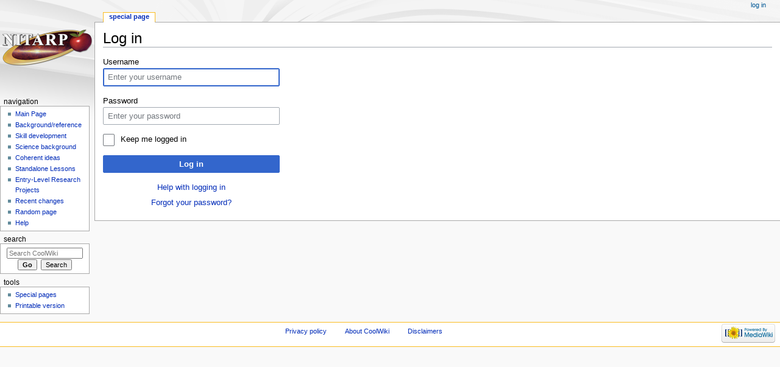

--- FILE ---
content_type: text/javascript; charset=utf-8
request_url: https://vmcoolwiki.ipac.caltech.edu/load.php?lang=en&modules=startup&only=scripts&raw=1&safemode=1&skin=monobook
body_size: 12041
content:

function isCompatible(ua){return!!((function(){'use strict';return!this&&Function.prototype.bind&&window.JSON;}())&&'querySelector'in document&&'localStorage'in window&&'addEventListener'in window&&!ua.match(/MSIE 10|NetFront|Opera Mini|S40OviBrowser|MeeGo|Android.+Glass|^Mozilla\/5\.0 .+ Gecko\/$|googleweblight|PLAYSTATION|PlayStation/));}if(!isCompatible(navigator.userAgent)){document.documentElement.className=document.documentElement.className.replace(/(^|\s)client-js(\s|$)/,'$1client-nojs$2');while(window.NORLQ&&NORLQ[0]){NORLQ.shift()();}NORLQ={push:function(fn){fn();}};RLQ={push:function(){}};}else{if(window.performance&&performance.mark){performance.mark('mwStartup');}(function(){'use strict';var mw,StringSet,log,hasOwn=Object.hasOwnProperty;function fnv132(str){var hash=0x811C9DC5,i=0;for(;i<str.length;i++){hash+=(hash<<1)+(hash<<4)+(hash<<7)+(hash<<8)+(hash<<24);hash^=str.charCodeAt(i);}hash=(hash>>>0).toString(36).slice(0,5);while(hash.length<5){hash='0'+hash;}return hash;}
function defineFallbacks(){StringSet=window.Set||function(){var set=Object.create(null);return{add:function(value){set[value]=!0;},has:function(value){return value in set;}};};}function setGlobalMapValue(map,key,value){map.values[key]=value;log.deprecate(window,key,value,map===mw.config&&'Use mw.config instead.');}function logError(topic,data){var msg,e=data.exception,console=window.console;if(console&&console.log){msg=(e?'Exception':'Error')+' in '+data.source+(data.module?' in module '+data.module:'')+(e?':':'.');console.log(msg);if(e&&console.warn){console.warn(e);}}}function Map(global){this.values=Object.create(null);if(global===true){this.set=function(selection,value){var s;if(arguments.length>1){if(typeof selection==='string'){setGlobalMapValue(this,selection,value);return true;}}else if(typeof selection==='object'){for(s in selection){setGlobalMapValue(this,s,selection[s]);}return true;}return false;};}}Map.prototype={constructor:Map,get:function(selection,fallback){var
results,i;fallback=arguments.length>1?fallback:null;if(Array.isArray(selection)){results={};for(i=0;i<selection.length;i++){if(typeof selection[i]==='string'){results[selection[i]]=selection[i]in this.values?this.values[selection[i]]:fallback;}}return results;}if(typeof selection==='string'){return selection in this.values?this.values[selection]:fallback;}if(selection===undefined){results={};for(i in this.values){results[i]=this.values[i];}return results;}return fallback;},set:function(selection,value){var s;if(arguments.length>1){if(typeof selection==='string'){this.values[selection]=value;return true;}}else if(typeof selection==='object'){for(s in selection){this.values[s]=selection[s];}return true;}return false;},exists:function(selection){var i;if(Array.isArray(selection)){for(i=0;i<selection.length;i++){if(typeof selection[i]!=='string'||!(selection[i]in this.values)){return false;}}return true;}return typeof selection==='string'&&selection in this.values;}};defineFallbacks();log=
(function(){var log=function(){},console=window.console;log.warn=console&&console.warn?Function.prototype.bind.call(console.warn,console):function(){};log.error=console&&console.error?Function.prototype.bind.call(console.error,console):function(){};log.deprecate=function(obj,key,val,msg,logName){var stacks;function maybeLog(){var name=logName||key,trace=new Error().stack;if(!stacks){stacks=new StringSet();}if(!stacks.has(trace)){stacks.add(trace);if(logName||obj===window){mw.track('mw.deprecate',name);}mw.log.warn('Use of "'+name+'" is deprecated.'+(msg?' '+msg:''));}}try{Object.defineProperty(obj,key,{configurable:!0,enumerable:!0,get:function(){maybeLog();return val;},set:function(newVal){maybeLog();val=newVal;}});}catch(err){obj[key]=val;}};return log;}());mw={redefineFallbacksForTest:window.QUnit&&defineFallbacks,now:function(){var perf=window.performance,navStart=perf&&perf.timing&&perf.timing.navigationStart;mw.now=navStart&&perf.now?function(){return navStart+perf.now();}:
Date.now;return mw.now();},trackQueue:[],track:function(topic,data){mw.trackQueue.push({topic:topic,timeStamp:mw.now(),data:data});},trackError:function(topic,data){mw.track(topic,data);logError(topic,data);},Map:Map,config:new Map(true),messages:new Map(),templates:new Map(),log:log,loader:(function(){var registry=Object.create(null),sources=Object.create(null),handlingPendingRequests=!1,pendingRequests=[],queue=[],jobs=[],willPropagate=!1,errorModules=[],baseModules=["jquery","mediawiki.base"],marker=document.querySelector('meta[name="ResourceLoaderDynamicStyles"]'),nextCssBuffer,rAF=window.requestAnimationFrame||setTimeout;function newStyleTag(text,nextNode){var el=document.createElement('style');el.appendChild(document.createTextNode(text));if(nextNode&&nextNode.parentNode){nextNode.parentNode.insertBefore(el,nextNode);}else{document.head.appendChild(el);}return el;}function flushCssBuffer(cssBuffer){var i;cssBuffer.active=!1;newStyleTag(cssBuffer.cssText,marker);for(i=0;i
<cssBuffer.callbacks.length;i++){cssBuffer.callbacks[i]();}}function addEmbeddedCSS(cssText,callback){if(!nextCssBuffer||nextCssBuffer.active===false||cssText.slice(0,'@import'.length)==='@import'){nextCssBuffer={cssText:'',callbacks:[],active:null};}nextCssBuffer.cssText+='\n'+cssText;nextCssBuffer.callbacks.push(callback);if(nextCssBuffer.active===null){nextCssBuffer.active=!0;rAF(flushCssBuffer.bind(null,nextCssBuffer));}}function getCombinedVersion(modules){var hashes=modules.reduce(function(result,module){return result+registry[module].version;},'');return fnv132(hashes);}function allReady(modules){var i=0;for(;i<modules.length;i++){if(mw.loader.getState(modules[i])!=='ready'){return false;}}return true;}function allWithImplicitReady(module){return allReady(registry[module].dependencies)&&(baseModules.indexOf(module)!==-1||allReady(baseModules));}function anyFailed(modules){var state,i=0;for(;i<modules.length;i++){state=mw.loader.getState(modules[i]);if(state==='error'||state===
'missing'){return true;}}return false;}function doPropagation(){var errorModule,baseModuleError,module,i,failed,job,didPropagate=!0;do{didPropagate=!1;while(errorModules.length){errorModule=errorModules.shift();baseModuleError=baseModules.indexOf(errorModule)!==-1;for(module in registry){if(registry[module].state!=='error'&&registry[module].state!=='missing'){if(baseModuleError&&baseModules.indexOf(module)===-1){registry[module].state='error';didPropagate=!0;}else if(registry[module].dependencies.indexOf(errorModule)!==-1){registry[module].state='error';errorModules.push(module);didPropagate=!0;}}}}for(module in registry){if(registry[module].state==='loaded'&&allWithImplicitReady(module)){execute(module);didPropagate=!0;}}for(i=0;i<jobs.length;i++){job=jobs[i];failed=anyFailed(job.dependencies);if(failed||allReady(job.dependencies)){jobs.splice(i,1);i-=1;try{if(failed&&job.error){job.error(new Error('Failed dependencies'),job.dependencies);}else if(!failed&&job.ready){job.
ready();}}catch(e){mw.trackError('resourceloader.exception',{exception:e,source:'load-callback'});}didPropagate=!0;}}}while(didPropagate);willPropagate=!1;}function requestPropagation(){if(willPropagate){return;}willPropagate=!0;mw.requestIdleCallback(doPropagation,{timeout:1});}function setAndPropagate(module,state){registry[module].state=state;if(state==='loaded'||state==='ready'||state==='error'||state==='missing'){if(state==='ready'){mw.loader.store.add(module);}else if(state==='error'||state==='missing'){errorModules.push(module);}requestPropagation();}}function sortDependencies(module,resolved,unresolved){var i,skip,deps;if(!(module in registry)){throw new Error('Unknown module: '+module);}if(typeof registry[module].skip==='string'){skip=(new Function(registry[module].skip)());registry[module].skip=!!skip;if(skip){registry[module].dependencies=[];setAndPropagate(module,'ready');return;}}if(!unresolved){unresolved=new StringSet();}deps=registry[module].dependencies;
unresolved.add(module);for(i=0;i<deps.length;i++){if(resolved.indexOf(deps[i])===-1){if(unresolved.has(deps[i])){throw new Error('Circular reference detected: '+module+' -> '+deps[i]);}sortDependencies(deps[i],resolved,unresolved);}}resolved.push(module);}function resolve(modules){var resolved=baseModules.slice(),i=0;for(;i<modules.length;i++){sortDependencies(modules[i],resolved);}return resolved;}function resolveStubbornly(modules){var saved,resolved=baseModules.slice(),i=0;for(;i<modules.length;i++){saved=resolved.slice();try{sortDependencies(modules[i],resolved);}catch(err){resolved=saved;mw.log.warn('Skipped unresolvable module '+modules[i]);if(modules[i]in registry){mw.trackError('resourceloader.exception',{exception:err,source:'resolve'});}}}return resolved;}function resolveRelativePath(relativePath,basePath){var prefixes,prefix,baseDirParts,relParts=relativePath.match(/^((?:\.\.?\/)+)(.*)$/);if(!relParts){return null;}baseDirParts=basePath.split('/');baseDirParts.pop();prefixes
=relParts[1].split('/');prefixes.pop();while((prefix=prefixes.pop())!==undefined){if(prefix==='..'){baseDirParts.pop();}}return(baseDirParts.length?baseDirParts.join('/')+'/':'')+relParts[2];}function makeRequireFunction(moduleObj,basePath){return function require(moduleName){var fileName,fileContent,result,moduleParam,scriptFiles=moduleObj.script.files;fileName=resolveRelativePath(moduleName,basePath);if(fileName===null){return mw.loader.require(moduleName);}if(!hasOwn.call(scriptFiles,fileName)){throw new Error('Cannot require undefined file '+fileName);}if(hasOwn.call(moduleObj.packageExports,fileName)){return moduleObj.packageExports[fileName];}fileContent=scriptFiles[fileName];if(typeof fileContent==='function'){moduleParam={exports:{}};fileContent(makeRequireFunction(moduleObj,fileName),moduleParam);result=moduleParam.exports;}else{result=fileContent;}moduleObj.packageExports[fileName]=result;return result;};}function addScript(src,callback){var script=document.createElement(
'script');script.src=src;script.onload=script.onerror=function(){if(script.parentNode){script.parentNode.removeChild(script);}if(callback){callback();callback=null;}};document.head.appendChild(script);}function queueModuleScript(src,moduleName,callback){pendingRequests.push(function(){if(moduleName!=='jquery'){window.require=mw.loader.require;window.module=registry[moduleName].module;}addScript(src,function(){delete window.module;callback();if(pendingRequests[0]){pendingRequests.shift()();}else{handlingPendingRequests=!1;}});});if(!handlingPendingRequests&&pendingRequests[0]){handlingPendingRequests=!0;pendingRequests.shift()();}}function addLink(url,media,nextNode){var el=document.createElement('link');el.rel='stylesheet';if(media&&media!=='all'){el.media=media;}el.href=url;if(nextNode&&nextNode.parentNode){nextNode.parentNode.insertBefore(el,nextNode);}else{document.head.appendChild(el);}}function domEval(code){var script=document.createElement('script');if(mw.config.get(
'wgCSPNonce')!==false){script.nonce=mw.config.get('wgCSPNonce');}script.text=code;document.head.appendChild(script);script.parentNode.removeChild(script);}function enqueue(dependencies,ready,error){if(allReady(dependencies)){if(ready!==undefined){ready();}return;}if(anyFailed(dependencies)){if(error!==undefined){error(new Error('One or more dependencies failed to load'),dependencies);}return;}if(ready!==undefined||error!==undefined){jobs.push({dependencies:dependencies.filter(function(module){var state=registry[module].state;return state==='registered'||state==='loaded'||state==='loading'||state==='executing';}),ready:ready,error:error});}dependencies.forEach(function(module){if(registry[module].state==='registered'&&queue.indexOf(module)===-1){queue.push(module);}});mw.loader.work();}function execute(module){var key,value,media,i,urls,cssHandle,siteDeps,siteDepErr,runScript,cssPending=0;if(registry[module].state!=='loaded'){throw new Error('Module in state "'+registry[module].state+
'" may not execute: '+module);}registry[module].state='executing';runScript=function(){var script,markModuleReady,nestedAddScript,mainScript;script=registry[module].script;markModuleReady=function(){setAndPropagate(module,'ready');};nestedAddScript=function(arr,callback,i){if(i>=arr.length){callback();return;}queueModuleScript(arr[i],module,function(){nestedAddScript(arr,callback,i+1);});};try{if(Array.isArray(script)){nestedAddScript(script,markModuleReady,0);}else if(typeof script==='function'||(typeof script==='object'&&script!==null)){if(typeof script==='function'){if(module==='jquery'){script();}else{script(window.$,window.$,mw.loader.require,registry[module].module);}}else{mainScript=script.files[script.main];if(typeof mainScript!=='function'){throw new Error('Main file in module '+module+' must be a function');}mainScript(makeRequireFunction(registry[module],script.main),registry[module].module);}markModuleReady();}else if(typeof script==='string'){domEval(script);
markModuleReady();}else{markModuleReady();}}catch(e){setAndPropagate(module,'error');mw.trackError('resourceloader.exception',{exception:e,module:module,source:'module-execute'});}};if(registry[module].messages){mw.messages.set(registry[module].messages);}if(registry[module].templates){mw.templates.set(module,registry[module].templates);}cssHandle=function(){cssPending++;return function(){var runScriptCopy;cssPending--;if(cssPending===0){runScriptCopy=runScript;runScript=undefined;runScriptCopy();}};};if(registry[module].style){for(key in registry[module].style){value=registry[module].style[key];media=undefined;if(key!=='url'&&key!=='css'){if(typeof value==='string'){addEmbeddedCSS(value,cssHandle());}else{media=key;key='bc-url';}}if(Array.isArray(value)){for(i=0;i<value.length;i++){if(key==='bc-url'){addLink(value[i],media,marker);}else if(key==='css'){addEmbeddedCSS(value[i],cssHandle());}}}else if(typeof value==='object'){for(media in value){urls=value[media];for(i=0;i<urls.length;i++
){addLink(urls[i],media,marker);}}}}}if(module==='user'){try{siteDeps=resolve(['site']);}catch(e){siteDepErr=e;runScript();}if(siteDepErr===undefined){enqueue(siteDeps,runScript,runScript);}}else if(cssPending===0){runScript();}}function sortQuery(o){var key,sorted={},a=[];for(key in o){a.push(key);}a.sort();for(key=0;key<a.length;key++){sorted[a[key]]=o[a[key]];}return sorted;}function buildModulesString(moduleMap){var p,prefix,str=[],list=[];function restore(suffix){return p+suffix;}for(prefix in moduleMap){p=prefix===''?'':prefix+'.';str.push(p+moduleMap[prefix].join(','));list.push.apply(list,moduleMap[prefix].map(restore));}return{str:str.join('|'),list:list};}function resolveIndexedDependencies(modules){var i,j,deps;function resolveIndex(dep){return typeof dep==='number'?modules[dep][0]:dep;}for(i=0;i<modules.length;i++){deps=modules[i][2];if(deps){for(j=0;j<deps.length;j++){deps[j]=resolveIndex(deps[j]);}}}}function makeQueryString(params){return Object.keys(params).map(function
(key){return encodeURIComponent(key)+'='+encodeURIComponent(params[key]);}).join('&');}function batchRequest(batch){var reqBase,splits,b,bSource,bGroup,source,group,i,modules,sourceLoadScript,currReqBase,currReqBaseLength,moduleMap,currReqModules,l,lastDotIndex,prefix,suffix,bytesAdded;function doRequest(){var query=Object.create(currReqBase),packed=buildModulesString(moduleMap);query.modules=packed.str;query.version=getCombinedVersion(packed.list);query=sortQuery(query);addScript(sourceLoadScript+'?'+makeQueryString(query));}if(!batch.length){return;}batch.sort();reqBase={"lang":"en","skin":"monobook"};splits=Object.create(null);for(b=0;b<batch.length;b++){bSource=registry[batch[b]].source;bGroup=registry[batch[b]].group;if(!splits[bSource]){splits[bSource]=Object.create(null);}if(!splits[bSource][bGroup]){splits[bSource][bGroup]=[];}splits[bSource][bGroup].push(batch[b]);}for(source in splits){sourceLoadScript=sources[source];for(group in splits[source]){modules=splits[source][group]
;currReqBase=Object.create(reqBase);if(group===0&&mw.config.get('wgUserName')!==null){currReqBase.user=mw.config.get('wgUserName');}currReqBaseLength=makeQueryString(currReqBase).length+23;l=currReqBaseLength;moduleMap=Object.create(null);currReqModules=[];for(i=0;i<modules.length;i++){lastDotIndex=modules[i].lastIndexOf('.');prefix=modules[i].substr(0,lastDotIndex);suffix=modules[i].slice(lastDotIndex+1);bytesAdded=moduleMap[prefix]?suffix.length+3:modules[i].length+3;if(currReqModules.length&&l+bytesAdded>mw.loader.maxQueryLength){doRequest();l=currReqBaseLength;moduleMap=Object.create(null);currReqModules=[];mw.track('resourceloader.splitRequest',{maxQueryLength:mw.loader.maxQueryLength});}if(!moduleMap[prefix]){moduleMap[prefix]=[];}l+=bytesAdded;moduleMap[prefix].push(suffix);currReqModules.push(modules[i]);}if(currReqModules.length){doRequest();}}}}function asyncEval(implementations,cb){if(!implementations.length){return;}mw.requestIdleCallback(function(){try{domEval(
implementations.join(';'));}catch(err){cb(err);}});}function getModuleKey(module){return module in registry?(module+'@'+registry[module].version):null;}function splitModuleKey(key){var index=key.indexOf('@');if(index===-1){return{name:key,version:''};}return{name:key.slice(0,index),version:key.slice(index+1)};}function registerOne(module,version,dependencies,group,source,skip){if(module in registry){throw new Error('module already registered: '+module);}registry[module]={module:{exports:{}},packageExports:{},version:String(version||''),dependencies:dependencies||[],group:typeof group==='undefined'?null:group,source:typeof source==='string'?source:'local',state:'registered',skip:typeof skip==='string'?skip:null};}return{moduleRegistry:registry,maxQueryLength:2000,addStyleTag:newStyleTag,enqueue:enqueue,resolve:resolve,work:function(){var implementations,sourceModules,batch=[],q=0;for(;q<queue.length;q++){if(queue[q]in registry&&registry[queue[q]].state==='registered'){if(batch.indexOf(
queue[q])===-1){batch.push(queue[q]);registry[queue[q]].state='loading';}}}queue=[];if(!batch.length){return;}mw.loader.store.init();if(mw.loader.store.enabled){implementations=[];sourceModules=[];batch=batch.filter(function(module){var implementation=mw.loader.store.get(module);if(implementation){implementations.push(implementation);sourceModules.push(module);return false;}return true;});asyncEval(implementations,function(err){var failed;mw.loader.store.stats.failed++;mw.loader.store.clear();mw.trackError('resourceloader.exception',{exception:err,source:'store-eval'});failed=sourceModules.filter(function(module){return registry[module].state==='loading';});batchRequest(failed);});}batchRequest(batch);},addSource:function(ids){var id;for(id in ids){if(id in sources){throw new Error('source already registered: '+id);}sources[id]=ids[id];}},register:function(modules){var i;if(typeof modules==='object'){resolveIndexedDependencies(modules);for(i=0;i<modules.length;i++){registerOne.apply(
null,modules[i]);}}else{registerOne.apply(null,arguments);}},implement:function(module,script,style,messages,templates){var split=splitModuleKey(module),name=split.name,version=split.version;if(!(name in registry)){mw.loader.register(name);}if(registry[name].script!==undefined){throw new Error('module already implemented: '+name);}if(version){registry[name].version=version;}registry[name].script=script||null;registry[name].style=style||null;registry[name].messages=messages||null;registry[name].templates=templates||null;if(registry[name].state!=='error'&&registry[name].state!=='missing'){setAndPropagate(name,'loaded');}},load:function(modules,type){if(typeof modules==='string'&&/^(https?:)?\/?\//.test(modules)){if(type==='text/css'){addLink(modules);}else if(type==='text/javascript'||type===undefined){addScript(modules);}else{throw new Error('Invalid type '+type);}}else{modules=typeof modules==='string'?[modules]:modules;enqueue(resolveStubbornly(modules),undefined,undefined);}},state:
function(states){var module,state;for(module in states){state=states[module];if(!(module in registry)){mw.loader.register(module);}setAndPropagate(module,state);}},getVersion:function(module){return module in registry?registry[module].version:null;},getState:function(module){return module in registry?registry[module].state:null;},getModuleNames:function(){return Object.keys(registry);},require:function(moduleName){var state=mw.loader.getState(moduleName);if(state!=='ready'){throw new Error('Module "'+moduleName+'" is not loaded');}return registry[moduleName].module.exports;},store:{enabled:null,MODULE_SIZE_MAX:1e5,items:{},queue:[],stats:{hits:0,misses:0,expired:0,failed:0},toJSON:function(){return{items:mw.loader.store.items,vary:mw.loader.store.vary,asOf:Math.ceil(Date.now()/1e7)};},key:"MediaWikiModuleStore:CoolWiki",vary:"monobook:1:en",init:function(){var raw,data;if(this.enabled!==null){return;}if(!true||/Firefox/.test(navigator.userAgent)){this.clear();this.enabled=!1;return;
}try{raw=localStorage.getItem(this.key);this.enabled=!0;data=JSON.parse(raw);if(data&&typeof data.items==='object'&&data.vary===this.vary&&Date.now()<(data.asOf*1e7)+259e7){this.items=data.items;return;}}catch(e){}if(raw===undefined){this.enabled=!1;}},get:function(module){var key;if(!this.enabled){return false;}key=getModuleKey(module);if(key in this.items){this.stats.hits++;return this.items[key];}this.stats.misses++;return false;},add:function(module){if(!this.enabled){return;}this.queue.push(module);this.requestUpdate();},set:function(module){var key,args,src,encodedScript,descriptor=mw.loader.moduleRegistry[module];key=getModuleKey(module);if(key in this.items||!descriptor||descriptor.state!=='ready'||!descriptor.version||descriptor.group===1||descriptor.group===0||[descriptor.script,descriptor.style,descriptor.messages,descriptor.templates].indexOf(undefined)!==-1){return;}try{if(typeof descriptor.script==='function'){encodedScript=String(descriptor.script);}else if(typeof
descriptor.script==='object'&&descriptor.script&&!Array.isArray(descriptor.script)){encodedScript='{'+'main:'+JSON.stringify(descriptor.script.main)+','+'files:{'+Object.keys(descriptor.script.files).map(function(key){var value=descriptor.script.files[key];return JSON.stringify(key)+':'+(typeof value==='function'?value:JSON.stringify(value));}).join(',')+'}}';}else{encodedScript=JSON.stringify(descriptor.script);}args=[JSON.stringify(key),encodedScript,JSON.stringify(descriptor.style),JSON.stringify(descriptor.messages),JSON.stringify(descriptor.templates)];}catch(e){mw.trackError('resourceloader.exception',{exception:e,source:'store-localstorage-json'});return;}src='mw.loader.implement('+args.join(',')+');';if(src.length>this.MODULE_SIZE_MAX){return;}this.items[key]=src;},prune:function(){var key,module;for(key in this.items){module=key.slice(0,key.indexOf('@'));if(getModuleKey(module)!==key){this.stats.expired++;delete this.items[key];}else if(this.items[key].length>this.
MODULE_SIZE_MAX){delete this.items[key];}}},clear:function(){this.items={};try{localStorage.removeItem(this.key);}catch(e){}},requestUpdate:(function(){var hasPendingWrites=!1;function flushWrites(){var data,key;mw.loader.store.prune();while(mw.loader.store.queue.length){mw.loader.store.set(mw.loader.store.queue.shift());}key=mw.loader.store.key;try{localStorage.removeItem(key);data=JSON.stringify(mw.loader.store);localStorage.setItem(key,data);}catch(e){mw.trackError('resourceloader.exception',{exception:e,source:'store-localstorage-update'});}hasPendingWrites=!1;}function onTimeout(){mw.requestIdleCallback(flushWrites);}return function(){if(!hasPendingWrites){hasPendingWrites=!0;setTimeout(onTimeout,2000);}};}())}};}())};window.mw=window.mediaWiki=mw;}());mw.requestIdleCallbackInternal=function(callback){setTimeout(function(){var start=mw.now();callback({didTimeout:!1,timeRemaining:function(){return Math.max(0,50-(mw.now()-start));}});},1);};mw.requestIdleCallback=window.
requestIdleCallback?window.requestIdleCallback.bind(window):mw.requestIdleCallbackInternal;(function(){mw.loader.addSource({"local":"/load.php"});mw.loader.register([["user.defaults","182d2"],["user.options","r5ung",[0],1],["user.tokens","tffin",[],1],["mediawiki.skinning.elements","i20eb"],["mediawiki.skinning.content","qww4z"],["mediawiki.skinning.interface","36kj4"],["jquery.makeCollapsible.styles","1s147"],["mediawiki.skinning.content.parsoid","1obf8"],["mediawiki.skinning.content.externallinks","3ux50"],["jquery","1noll"],["mediawiki.base","uupor",[9]],["jquery.chosen","i3rpq"],["jquery.client","cwc6t"],["jquery.color","z90uj"],["jquery.confirmable","855l7",[138]],["jquery.cookie","1fdv0"],["jquery.form","1h25e"],["jquery.fullscreen","1n6ha"],["jquery.getAttrs","8wtj2"],["jquery.highlightText","57m83",[110]],["jquery.hoverIntent","dl80b"],["jquery.i18n","48y7o",[137]],["jquery.lengthLimit","wuhte",[93]],["jquery.makeCollapsible","1r8um",[6]],["jquery.mw-jump","ykc4y"],[
"jquery.spinner","dtz12"],["jquery.jStorage","bl5li"],["jquery.suggestions","1jf1r",[19]],["jquery.tabIndex","240we"],["jquery.tablesorter","1q9mq",[30,139,110]],["jquery.tablesorter.styles","gq6wt"],["jquery.textSelection","1fsnd",[12]],["jquery.throttle-debounce","19vxv"],["jquery.tipsy","nm7j2"],["jquery.ui","1k6ds"],["jquery.ui.core","1yeum",[34]],["jquery.ui.core.styles","3m146",[34]],["jquery.ui.accordion","1n2be",[34]],["jquery.ui.autocomplete","1n2be",[34]],["jquery.ui.button","1n2be",[34]],["jquery.ui.datepicker","1n2be",[34]],["jquery.ui.dialog","1n2be",[34]],["jquery.ui.draggable","3m146",[34]],["jquery.ui.droppable","3m146",[34]],["jquery.ui.menu","1n2be",[34]],["jquery.ui.mouse","3m146",[34]],["jquery.ui.position","3m146",[34]],["jquery.ui.progressbar","1n2be",[34]],["jquery.ui.resizable","1n2be",[34]],["jquery.ui.selectable","1n2be",[34]],["jquery.ui.slider","1n2be",[34]],["jquery.ui.sortable","3m146",[34]],["jquery.ui.tabs","1n2be",[34]],["jquery.ui.tooltip","1n2be",[34]
],["jquery.ui.widget","3m146",[34]],["jquery.effects.core","3m146",[34]],["jquery.effects.blind","3m146",[34]],["jquery.effects.clip","3m146",[34]],["jquery.effects.drop","3m146",[34]],["jquery.effects.highlight","3m146",[34]],["jquery.effects.scale","3m146",[34]],["jquery.effects.shake","3m146",[34]],["moment","2s2op",[135,110]],["mediawiki.template","1oeb3"],["mediawiki.template.mustache","1o9pb",[63]],["mediawiki.template.regexp","1h7vj",[63]],["mediawiki.apipretty","effkh"],["mediawiki.api","nli0d",[98,2]],["mediawiki.content.json","1hjzx"],["mediawiki.confirmCloseWindow","1mz1o"],["mediawiki.debug","dua2g",[229]],["mediawiki.diff.styles","9jcmt"],["mediawiki.feedback","c7xay",[86,237]],["mediawiki.feedlink","8ne02"],["mediawiki.filewarning","uprj0",[229,241]],["mediawiki.ForeignApi","11qqf",[76]],["mediawiki.ForeignApi.core","aehp7",[107,67,225]],["mediawiki.helplink","61960"],["mediawiki.hlist","1n4xj"],["mediawiki.htmlform","x0sc4",[22,110]],["mediawiki.htmlform.checker","xsnpo"
,[110]],["mediawiki.htmlform.ooui","mg7gm",[229]],["mediawiki.htmlform.styles","p95g8"],["mediawiki.htmlform.ooui.styles","1dbcd"],["mediawiki.icon","y7ox3"],["mediawiki.inspect","akok9",[93,110]],["mediawiki.messagePoster","1pd1y",[75]],["mediawiki.messagePoster.wikitext","1enh7",[86]],["mediawiki.notification","1r3pm",[110,117]],["mediawiki.notify","1w9s9"],["mediawiki.notification.convertmessagebox","1lw8a",[88]],["mediawiki.notification.convertmessagebox.styles","1vzoz"],["mediawiki.RegExp","3m146",[110]],["mediawiki.String","152v5"],["mediawiki.pager.tablePager","1x5pg"],["mediawiki.pulsatingdot","c57kt"],["mediawiki.searchSuggest","12xlx",[18,27,67,1]],["mediawiki.storage","1r040"],["mediawiki.Title","z88dt",[93,110]],["mediawiki.Upload","1vbta",[67]],["mediawiki.ForeignUpload","ybxzx",[75,99]],["mediawiki.ForeignStructuredUpload","1cgw6",[100]],["mediawiki.Upload.Dialog","1l9pl",[103]],["mediawiki.Upload.BookletLayout","c2e4i",[99,138,108,221,62,232,237,242,243]],[
"mediawiki.ForeignStructuredUpload.BookletLayout","me38m",[101,103,142,208,202]],["mediawiki.toc","a85is",[114]],["mediawiki.toc.styles","6tabg"],["mediawiki.Uri","m5gdo",[110,65]],["mediawiki.user","1qvt5",[67,97,1]],["mediawiki.userSuggest","1jzro",[27,67]],["mediawiki.util","1t4wt",[12]],["mediawiki.viewport","cme4d"],["mediawiki.checkboxtoggle","wxlop"],["mediawiki.checkboxtoggle.styles","le15l"],["mediawiki.cookie","1qer4",[15]],["mediawiki.experiments","17uc3"],["mediawiki.editfont.styles","qah9m"],["mediawiki.visibleTimeout","10o04"],["mediawiki.action.delete","f6gsf",[22,229]],["mediawiki.action.delete.file","1t9tu",[22,229]],["mediawiki.action.edit","1v8i6",[31,121,67,116,204]],["mediawiki.action.edit.styles","1hi9a"],["mediawiki.action.edit.collapsibleFooter","1v7rr",[23,84,97]],["mediawiki.action.edit.preview","e4062",[25,31,67,71,138,229]],["mediawiki.action.history","1toq9",[23]],["mediawiki.action.history.styles","1vu5p"],["mediawiki.action.view.dblClickEdit","17s6h",[110
,1]],["mediawiki.action.view.metadata","16f7t",[134]],["mediawiki.action.view.categoryPage.styles","1jj6n"],["mediawiki.action.view.postEdit","1etdn",[138,88]],["mediawiki.action.view.redirect","pp2yi",[12]],["mediawiki.action.view.redirectPage","1femj"],["mediawiki.action.view.rightClickEdit","151uj"],["mediawiki.action.edit.editWarning","mb3ur",[31,69,138]],["mediawiki.action.view.filepage","1foxu"],["mediawiki.language","aytd5",[136]],["mediawiki.cldr","tc5i3",[137]],["mediawiki.libs.pluralruleparser","zqfng"],["mediawiki.jqueryMsg","g4oca",[135,110,1]],["mediawiki.language.months","s787z",[135]],["mediawiki.language.names","1krlz",[135]],["mediawiki.language.specialCharacters","1skm3",[135]],["mediawiki.libs.jpegmeta","1i7en"],["mediawiki.page.gallery","hs21z",[32,144]],["mediawiki.page.gallery.styles","1r1cd"],["mediawiki.page.gallery.slideshow","1nup1",[67,232,251,253]],["mediawiki.page.ready","8zps6",[67,89]],["mediawiki.page.startup","aw03i"],["mediawiki.page.patrol.ajax",
"1hu1k",[25,67,89]],["mediawiki.page.watch.ajax","1m0yf",[67,138,89]],["mediawiki.page.rollback.confirmation","e36tk",[14]],["mediawiki.page.image.pagination","8wa7a",[25,110]],["mediawiki.rcfilters.filters.base.styles","11gu5"],["mediawiki.rcfilters.highlightCircles.seenunseen.styles","1ndat"],["mediawiki.rcfilters.filters.dm","n3af8",[107,138,108,225]],["mediawiki.rcfilters.filters.ui","1f27f",[23,154,199,238,245,247,248,249,251,252]],["mediawiki.interface.helpers.styles","w8soh"],["mediawiki.special","1skg4"],["mediawiki.special.apisandbox","jt8u5",[23,138,199,205,228,243,248]],["mediawiki.special.block","1cjlm",[79,202,216,209,217,214,243,245]],["mediawiki.misc-authed-ooui","1vxt0",[81,199,204]],["mediawiki.special.changeslist","hbwyh"],["mediawiki.special.changeslist.enhanced","1ndfj"],["mediawiki.special.changeslist.legend","gw6nq"],["mediawiki.special.changeslist.legend.js","1470q",[23,114]],["mediawiki.special.contributions","1hnnd",[23,138,202,228]],[
"mediawiki.special.edittags","gol1v",[11,22]],["mediawiki.special.import","dgxxh"],["mediawiki.special.preferences.ooui","1gz24",[69,116,90,97,209]],["mediawiki.special.preferences.styles.ooui","1wpum"],["mediawiki.special.recentchanges","19055",[199]],["mediawiki.special.revisionDelete","teh80",[22]],["mediawiki.special.search","6jqoz",[219]],["mediawiki.special.search.commonsInterwikiWidget","mry24",[107,67,138]],["mediawiki.special.search.interwikiwidget.styles","sxszg"],["mediawiki.special.search.styles","1r72m"],["mediawiki.special.undelete","7h0x7",[199,204]],["mediawiki.special.unwatchedPages","1djjz",[67,89]],["mediawiki.special.upload","u6z8c",[25,67,69,138,142,157,63]],["mediawiki.special.userlogin.common.styles","1vyvq"],["mediawiki.special.userlogin.login.styles","1elxo"],["mediawiki.special.userlogin.signup.js","f9wc1",[67,80,138]],["mediawiki.special.userlogin.signup.styles","1rh05"],["mediawiki.special.userrights","a7xlo",[22,90]],["mediawiki.special.watchlist","16a9k",[
67,138,89,229]],["mediawiki.special.version","1smky"],["mediawiki.legacy.config","1vtoa"],["mediawiki.legacy.commonPrint","15brr"],["mediawiki.legacy.protect","feqno",[22]],["mediawiki.legacy.shared","z67a1"],["mediawiki.legacy.oldshared","mui2u"],["mediawiki.ui","12b29"],["mediawiki.ui.checkbox","1ho0b"],["mediawiki.ui.radio","1guc5"],["mediawiki.ui.anchor","u9wm9"],["mediawiki.ui.button","1dv63"],["mediawiki.ui.input","1vaq7"],["mediawiki.ui.icon","fe204"],["mediawiki.ui.text","1aioy"],["mediawiki.widgets","85n06",[67,89,200,232,242]],["mediawiki.widgets.styles","131vq"],["mediawiki.widgets.AbandonEditDialog","z118e",[237]],["mediawiki.widgets.DateInputWidget","1qu77",[203,62,232,253]],["mediawiki.widgets.DateInputWidget.styles","19j4q"],["mediawiki.widgets.visibleLengthLimit","67l0r",[22,229]],["mediawiki.widgets.datetime","1o0gr",[110,229,252,253]],["mediawiki.widgets.expiry","7ex77",[205,62,232]],["mediawiki.widgets.CheckMatrixWidget","sxt8r",[229]],[
"mediawiki.widgets.CategoryMultiselectWidget","1p7cc",[75,232]],["mediawiki.widgets.SelectWithInputWidget","1imc7",[210,232]],["mediawiki.widgets.SelectWithInputWidget.styles","1qp3e"],["mediawiki.widgets.SizeFilterWidget","1u5cm",[212,232]],["mediawiki.widgets.SizeFilterWidget.styles","19orn"],["mediawiki.widgets.MediaSearch","zdz2c",[75,232]],["mediawiki.widgets.UserInputWidget","1fhyb",[67,232]],["mediawiki.widgets.UsersMultiselectWidget","1kqry",[67,232]],["mediawiki.widgets.NamespacesMultiselectWidget","xc61d",[232]],["mediawiki.widgets.TitlesMultiselectWidget","yatzl",[199]],["mediawiki.widgets.TagMultiselectWidget.styles","6z7jf"],["mediawiki.widgets.SearchInputWidget","eezpu",[96,199,248]],["mediawiki.widgets.SearchInputWidget.styles","6fckw"],["mediawiki.widgets.StashedFileWidget","17y0f",[67,229]],["easy-deflate.core","8cvgz"],["easy-deflate.deflate","1sei9",[222]],["easy-deflate.inflate","1sjvi",[222]],["oojs","1czp8"],["mediawiki.router","10tac",[227]],["oojs-router",
"1meh8",[225]],["oojs-ui","3m146",[235,232,237]],["oojs-ui-core","elpj3",[135,225,231,230,239]],["oojs-ui-core.styles","zh0ly"],["oojs-ui-core.icons","1phtc"],["oojs-ui-widgets","1fudh",[229,234]],["oojs-ui-widgets.styles","7ffpo"],["oojs-ui-widgets.icons","pilos"],["oojs-ui-toolbars","ihu0r",[229,236]],["oojs-ui-toolbars.icons","a6otl"],["oojs-ui-windows","1fzmt",[229,238]],["oojs-ui-windows.icons","1b5wg"],["oojs-ui.styles.indicators","1dn4x"],["oojs-ui.styles.icons-accessibility","j4mbj"],["oojs-ui.styles.icons-alerts","ea0wt"],["oojs-ui.styles.icons-content","15ibn"],["oojs-ui.styles.icons-editing-advanced","jw3yp"],["oojs-ui.styles.icons-editing-citation","12pso"],["oojs-ui.styles.icons-editing-core","go7dw"],["oojs-ui.styles.icons-editing-list","gnso9"],["oojs-ui.styles.icons-editing-styling","dexzo"],["oojs-ui.styles.icons-interactions","meote"],["oojs-ui.styles.icons-layout","10lj7"],["oojs-ui.styles.icons-location","eop8i"],["oojs-ui.styles.icons-media","g9bfu"],[
"oojs-ui.styles.icons-moderation","1hirv"],["oojs-ui.styles.icons-movement","87xn6"],["oojs-ui.styles.icons-user","1icuv"],["oojs-ui.styles.icons-wikimedia","1m60g"],["skins.monobook.styles","1auia"],["skins.monobook.responsive","bf7w5"],["skins.monobook.mobile","9ksbg",[110]],["skins.timeless","10iyt"],["skins.timeless.js","xjojp",[28]],["skins.timeless.mobile","b70vy"],["skins.vector.styles","npt24"],["skins.vector.styles.responsive","1wctt"],["skins.vector.js","18dq1",[28,110]],["ext.math.styles","p6yk4"],["ext.math.scripts","zqvgy"],["ext.math.visualEditor","1i1j9",[265,"ext.visualEditor.mwcore",243]],["ext.math.visualEditor.mathSymbolsData","ck829",[267]],["ext.math.visualEditor.mathSymbols","v0kip",[268]],["ext.math.visualEditor.chemSymbolsData","ar9ku",[267]],["ext.math.visualEditor.chemSymbols","gjk0m",[270]],["ext.wikiEditor","11or7",[15,27,28,31,32,39,41,42,48,104,102,141,244,245,246,247,251],2],["ext.wikiEditor.styles","1gc5c",[],2]]);mw.config.set({"debug":!1,"skin":
"monobook","stylepath":"/skins","wgUrlProtocols":"bitcoin\\:|ftp\\:\\/\\/|ftps\\:\\/\\/|geo\\:|git\\:\\/\\/|gopher\\:\\/\\/|http\\:\\/\\/|https\\:\\/\\/|irc\\:\\/\\/|ircs\\:\\/\\/|magnet\\:|mailto\\:|mms\\:\\/\\/|news\\:|nntp\\:\\/\\/|redis\\:\\/\\/|sftp\\:\\/\\/|sip\\:|sips\\:|sms\\:|ssh\\:\\/\\/|svn\\:\\/\\/|tel\\:|telnet\\:\\/\\/|urn\\:|worldwind\\:\\/\\/|xmpp\\:|\\/\\/","wgArticlePath":"/index.php/$1","wgScriptPath":"","wgScript":"/index.php","wgSearchType":null,"wgVariantArticlePath":!1,"wgActionPaths":{},"wgServer":"https://vmcoolwiki.ipac.caltech.edu","wgServerName":"vmcoolwiki.ipac.caltech.edu","wgUserLanguage":"en","wgContentLanguage":"en","wgTranslateNumerals":!0,"wgVersion":"1.34.2","wgEnableAPI":!0,"wgEnableWriteAPI":!0,"wgFormattedNamespaces":{"-2":"Media","-1":"Special","0":"","1":"Talk","2":"User","3":"User talk","4":"CoolWiki","5":"CoolWiki talk","6":"File","7":"File talk","8":"MediaWiki","9":"MediaWiki talk","10":"Template","11":"Template talk","12":"Help",
"13":"Help talk","14":"Category","15":"Category talk"},"wgNamespaceIds":{"media":-2,"special":-1,"":0,"talk":1,"user":2,"user_talk":3,"coolwiki":4,"coolwiki_talk":5,"file":6,"file_talk":7,"mediawiki":8,"mediawiki_talk":9,"template":10,"template_talk":11,"help":12,"help_talk":13,"category":14,"category_talk":15,"image":6,"image_talk":7,"project":4,"project_talk":5},"wgContentNamespaces":[0],"wgSiteName":"CoolWiki","wgDBname":"CoolWiki","wgWikiID":"CoolWiki-cw_","wgExtraSignatureNamespaces":[],"wgExtensionAssetsPath":"/extensions","wgCookiePrefix":"CoolWiki_cw_","wgCookieDomain":"","wgCookiePath":"/","wgCookieExpiration":2592000,"wgCaseSensitiveNamespaces":[],"wgLegalTitleChars":" %!\"$\u0026'()*,\\-./0-9:;=?@A-Z\\\\\\^_`a-z~+\\u0080-\\uFFFF","wgIllegalFileChars":":/\\\\","wgForeignUploadTargets":["local"],"wgEnableUploads":!0,"wgCommentByteLimit":null,"wgCommentCodePointLimit":500});mw.config.set(window.RLCONF||{});mw.loader.state(window.RLSTATE||{});mw.loader.load(window.
RLPAGEMODULES||[]);RLQ=window.RLQ||[];RLQ.push=function(fn){if(typeof fn==='function'){fn();}else{RLQ[RLQ.length]=fn;}};while(RLQ[0]){RLQ.push(RLQ.shift());}NORLQ={push:function(){}};}());}
